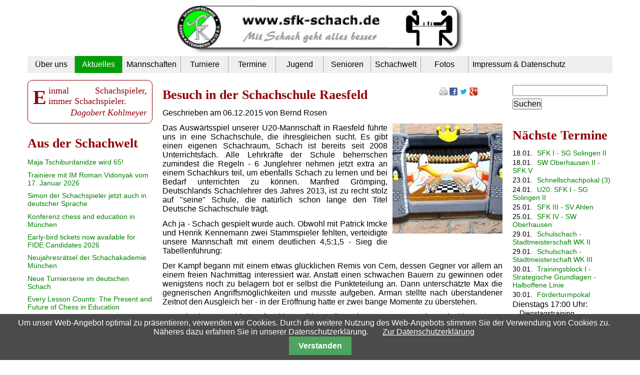

--- FILE ---
content_type: text/html; charset=utf-8
request_url: https://sfk-schach.de/nachricht-anzeigen/besuch-in-der-schachschule-raesfeld.html
body_size: 9994
content:
<!DOCTYPE html PUBLIC "-//W3C//DTD XHTML 1.0 Strict//EN" "http://www.w3.org/TR/xhtml1/DTD/xhtml1-strict.dtd">
<html xmlns="http://www.w3.org/1999/xhtml" xml:lang="de" lang="de">
<head>

      <meta http-equiv="Content-Type" content="text/html; charset=utf-8" />
    <title>Besuch in der Schachschule Raesfeld - Schachfreunde Essen - Katernberg 04/32 e.V</title>
    <base href="https://sfk-schach.de/" />

          <meta name="robots" content="index,follow" />
      <meta name="description" content="Das Auswärtsspiel unserer U20-Mannschaft in Raesfeld führte uns in eine Schachschule, die ihresgleichen sucht. Es gibt einen eigenen Schachraum, Schach ist bereits seit 2008 …" />
      <meta name="keywords" content="" />
      <meta name="generator" content="Contao Open Source CMS" />
      <meta http-equiv="Content-Style-Type" content="text/css" />
      <meta http-equiv="Content-Script-Type" content="text/javascript" />
    
    <meta name="viewport" content="width=device-width,initial-scale=1.0" />
    <style type="text/css">
/* <![CDATA[ */
#left{width:250px;right:250px}#right{width:200px}#container{padding-left:250px;padding-right:200px}
/* ]]> */
</style>
    <link type="text/css" rel="stylesheet" href="system/modules/pgn/assets/pgnviewer_rel.css" />
<link type="text/css" rel="stylesheet" href="assets/css/d6674848d836.css" />
<link type="application/rss+xml" rel="alternate" href="http://www.sfk-schach.de/share/sfk-news.xml" title="SFK-Schach: Nachrichten" />
<link type="application/rss+xml" rel="alternate" href="http://www.sfk-schach.de/share/sfk-termine.xml" title="SFK Termine" />
        <script type="text/javascript" src="assets/js/e9ff159bc680.js"></script>
<script type="text/javascript" src="system/modules/pgn/assets/pgnviewer.js"></script>
<link rel="shortcut icon" href="files/sfk2013/favicon.ico" type="image/x-icon" />
  
</head>
<body id="top" class="mac chrome blink ch131">

      
    <div id="wrapper">

                        <div id="header">
            <div class="inside">
              
<div style="margin-top: 1px;" id="LogoLink"><a href="home.html"><img alt="Sportfreunde Katernberg 1913 e.V." src="files/sfk2013/sfk_elemente/sfk2013_logo.jpg" /></a></div>
<!-- indexer::stop -->
<div class="mod_navigation block">

  
  
  <a href="nachricht-anzeigen/besuch-in-der-schachschule-raesfeld.html#skipNavigation24" class="invisible">Navigation überspringen</a>

  
<ul class="level_1">
            <li class="submenu first"><a href="ueber-uns.html" title="Über uns" class="submenu first" aria-haspopup="true">Über uns</a>
<ul class="level_2">
            <li class="first"><a href="spiellokal.html" title="Spiellokal" class="first">Spiellokal</a></li>
                <li><a href="schachbundesliga.html" title="Schachbundesliga">Schachbundesliga</a></li>
                <li><a href="presse.html" title="SFK Pressespiegel">Presse</a></li>
                <li><a href="ansprechpartner.html" title="Ansprechpartner">Kontakt</a></li>
                <li><a href="aktionen.html" title="Schachaktionen mit SFK-Beteiligung">Aktionen</a></li>
                <li><a href="infos-zum-download.html" title="SFK - Infos zum Download">Infos zum Download</a></li>
                <li><a href="mitglieder.html" title="SFK - Informationen über und für Mitglieder">Mitglieder</a></li>
                <li class="last"><a href="https://www.schachbund.de/verein/61324.html" title="DWZ-Liste" class="last" onclick="return !window.open(this.href)">DWZ</a></li>
      </ul>
</li>
                <li class="submenu trail"><a href="aktuelles.html" title="Aktuelle Nachrichten aus dem Verein" class="submenu trail" aria-haspopup="true">Aktuelles</a>
<ul class="level_2">
            <li class="sibling first"><a href="live.html" title="Live Partien" class="sibling first">Live</a></li>
                <li class="sibling last"><a href="nachrichtenarchiv.html" title="Nachrichtenarchiv" class="sibling last">Archiv</a></li>
      </ul>
</li>
                <li class="onlymobile"><a href="live.html" title="Live-Übertragungen" class="onlymobile">Live-Übertragungen</a></li>
                <li class="submenu"><a href="mannschaften.html" title="Mannschaften" class="submenu" aria-haspopup="true">Mannschaften</a>
<ul class="level_2">
            <li class="first"><a href="sfk-1.html" title="SFK 1" class="first">SFK 1</a></li>
                <li><a href="team-sfk-2.html" title="SFK 2">SFK 2</a></li>
                <li><a href="team-sfk-3.html" title="SFK 3">SFK 3</a></li>
                <li><a href="team-sfk-4.html" title="SFK 4">SFK 4</a></li>
                <li><a href="team-sfk-5.html" title="SFK 5">SFK 5</a></li>
                <li><a href="team-sfk-6.html" title="SFK 6">SFK 6</a></li>
                <li class="last"><a href="team-sfk-7.html" title="SFK 7" class="last">SFK 7</a></li>
      </ul>
</li>
                <li class="submenu"><a href="turniere.html" title="Turniere" class="submenu" aria-haspopup="true">Turniere</a>
<ul class="level_2">
            <li class="first"><a href="vereinsmeisterschaft.html" title="SFK - Vereinsmeisterschaft" class="first">Vereinsmeisterschaft</a></li>
                <li><a href="vereinspokal.html" title="SFK - Vereinspokal">Vereinspokal</a></li>
                <li><a href="blitz-grandprix.html" title="SFK - Blitz-Grandprix">Blitz - Grandprix</a></li>
                <li><a href="neujahrsblitzturnier.html" title="Neujahrsblitzturnier">Neujahrsblitzturnier</a></li>
                <li><a href="sommerschach.html" title="SFK Sommerschach">Sommerschach</a></li>
                <li><a href="willi-knebel-turnier.html" title="Willi-Knebel-Turnier">Willi-Knebel-Turnier</a></li>
                <li class="last"><a href="externe-turniere.html" title="Externe Turniere" class="last">Externe Turniere</a></li>
      </ul>
</li>
                <li class="submenu"><a href="alle-termine.html" title="Termine" class="submenu" aria-haspopup="true">Termine</a>
<ul class="level_2">
            <li class="first"><a href="sfk-1-42.html" title="Termine SFK 1" class="first">SFK 1</a></li>
                <li><a href="sfk-2.html" title="Termine SFK 2">SFK 2</a></li>
                <li><a href="sfk-3.html" title="Termine SFK 3">SFK 3</a></li>
                <li><a href="sfk-4.html" title="Termine SFK 4">SFK 4</a></li>
                <li><a href="sfk-5.html" title="Termine SFK 5">SFK 5</a></li>
                <li><a href="sfk-6.html" title="Termine SFK 6">SFK 6</a></li>
                <li><a href="sfk-7.html" title="Termine SFK 7">SFK 7</a></li>
                <li><a href="sfk-jugend.html" title="Jugendtermine SFK">SFK Jugend</a></li>
                <li><a href="training.html" title="Trainingstermine SFK">Training</a></li>
                <li><a href="externe-turniere.html" title="Externe Turniere">Externe Turniere</a></li>
                <li class="last"><a href="alle-termine.html" title="Alle SFK-Termine" class="last">Alle Termine</a></li>
      </ul>
</li>
                <li class="submenu"><a href="jugend.html" title="Jugend" class="submenu" aria-haspopup="true">Jugend</a>
<ul class="level_2">
            <li class="first"><a href="aktuelles-86.html" title="Aktuelle Jugendberichte" class="first">Aktuelles</a></li>
                <li><a href="sfk-u201.html" title="SFK U20/1 - Jugendliga NRW">SFK U20/1</a></li>
                <li><a href="sfk-u202-jugendverbandsliga-ruhrgebiet.html" title="SFK U20/2 - Jugendverbandsliga Ruhrgebiet">SFK U20/2</a></li>
                <li class="last"><a href="fotos-110.html" title="Fotos aus der SFK-Jugendabteilung" class="last">Fotos</a></li>
      </ul>
</li>
                <li class="submenu"><a href="senioren.html" title="Senioren" class="submenu" aria-haspopup="true">Senioren</a>
<ul class="level_2">
            <li class="first"><a href="aktuelles-89.html" title="Aktuelle Seniorenberichte" class="first">Aktuelles</a></li>
                <li><a href="willi-knebel-turnier.html" title="Willi-Knebel-Turnier">Willi-Knebel-Turnier</a></li>
                <li class="last"><a href="id-17-odsem-2005.html" title="Deutsche Seniorenmeisterschaft 2005" class="last">17. ODSEM 2005</a></li>
      </ul>
</li>
                <li class="submenu"><a href="schachwelt.html" title="Schachwelt" class="submenu" aria-haspopup="true">Schachwelt</a>
<ul class="level_2">
            <li class="first"><a href="schachregeln.html" title="Schachregeln" class="first">Schachregeln</a></li>
                <li><a href="schachgeschichten.html" title="Schachgeschichte(n)">Schachgeschichte(n)</a></li>
                <li><a href="schachaufgaben.html" title="Schachaufgaben zum Selberlösen">Schachaufgaben</a></li>
                <li class="last"><a href="externe-turniere.html" title="Externe Turniere" class="last">Externe Turniere</a></li>
      </ul>
</li>
                <li class="submenu"><a href="fotos.html" title="Fotosammlungen aus dem Vereinsleben" class="submenu" aria-haspopup="true">Fotos</a>
<ul class="level_2">
            <li class="first"><a href="bundesliga.html" title="Fotosammlungen aus der Bundesliga" class="first">Bundesliga</a></li>
                <li><a href="mannschaften-175.html" title="Fotos von Mannschaftskämpfen">Mannschaften</a></li>
                <li><a href="fotos-jugend.html" title="Fotosammlungen aus der Jugendabteilung">Jugend</a></li>
                <li><a href="reiseberichte.html" title="Fotosammlungen aus Reiseberichten">Reiseberichte</a></li>
                <li><a href="senioren-113.html" title="Fotosammlungen aus der Seniorenabteilung">Senioren</a></li>
                <li><a href="turniere-114.html" title="Fotosammlungen aus Turnieren">Turniere</a></li>
                <li class="last"><a href="veranstaltungen.html" title="Fotosammlungen aus Veranstaltungen" class="last">Veranstaltungen</a></li>
      </ul>
</li>
                <li class="last"><a href="impressum-datenschutz.html" title="Impressum &amp; Datenschutz" class="last">Impressum & Datenschutz</a></li>
      </ul>

  <a id="skipNavigation24" class="invisible">&nbsp;</a>


</div>
<!-- indexer::continue -->
            </div>
          </div>
              
      
              <div id="container">

                      <div id="main">
              <div class="inside">
                
<div class="mod_article first last block" id="nachricht-anzeigen">

      <!-- indexer::stop -->
    <div class="pdf_link">

              <a href="#" rel="nofollow" title="Diese Seite drucken" onclick="window.print();return false"><img src="assets/contao/images/print.gif" width="16" height="16" alt=""></a>
      
      
              <a href="share/?p=facebook&amp;u=https%3A%2F%2Fsfk-schach.de%2Fnachricht-anzeigen%2Fbesuch-in-der-schachschule-raesfeld.html" rel="nofollow" title="Auf Facebook teilen" onclick="window.open(this.href,'','width=640,height=380,modal=yes,left=100,top=50,location=no,menubar=no,resizable=yes,scrollbars=yes,status=no,toolbar=no');return false"><img src="assets/contao/images/facebook.gif" width="16" height="16" alt=""></a>
      
              <a href="share/?p=twitter&amp;u=https%3A%2F%2Fsfk-schach.de%2Fnachricht-anzeigen%2Fbesuch-in-der-schachschule-raesfeld.html&amp;t=Besuch%20in%20der%20Schachschule%20Raesfeld" rel="nofollow" title="Auf Twitter teilen" onclick="window.open(this.href,'','width=640,height=380,modal=yes,left=100,top=50,location=no,menubar=no,resizable=yes,scrollbars=yes,status=no,toolbar=no');return false"><img src="assets/contao/images/twitter.gif" width="16" height="16" alt=""></a>
      
              <a href="share/?p=gplus&amp;u=https%3A%2F%2Fsfk-schach.de%2Fnachricht-anzeigen%2Fbesuch-in-der-schachschule-raesfeld.html" rel="nofollow" title="Auf Google+ teilen" onclick="window.open(this.href,'','width=600,height=200,modal=yes,left=100,top=50,location=no,menubar=no,resizable=yes,scrollbars=yes,status=no,toolbar=no');return false"><img src="assets/contao/images/gplus.gif" width="16" height="16" alt=""></a>
      
    </div>
    <!-- indexer::continue -->
  
  
<div class="mod_newsreader block">

  
  
  
<div class="layout_full block">

  <h1>Besuch in der Schachschule Raesfeld</h1>

      <p class="info">Geschrieben am 06.12.2015 von Bernd Rosen </p>
  
    
  <!-- Template: Bild -->
  

      <div class="ce_text block">
          <div class="image_container float_right" style="margin-bottom:10px;margin-left:10px;">

              <a href="files/sfk2013/images/bilder_2015/sfku20_raesfeld_2015/sfku20_raesfeld_16.jpg" rel="lightbox" title="Schachschule Raesfeld">
      
        <img src="assets/images/4/sfku20_raesfeld_16-ce1419f4.jpg" width="220" height="220" alt="Schachschule Raesfeld" id="teaserimg888" />
        
              		<img src="files/sfk2013/images/bilder_2015/sfku20_raesfeld_2015/sfku20_raesfeld_16.jpg" alt="Schachschule Raesfeld" id="printimg888" style="display: none"/>
      		<style type="text/css" media="print">
      			#printimg888 {
      				display: inline-block !important;
      			}
      			#teaserimg888 {
      				display: none !important;
      			}
      		</style>
      	
              </a>
        
      
      
      </div>
      
          <p>Das Auswärtsspiel unserer U20-Mannschaft in Raesfeld führte uns in eine Schachschule, die ihresgleichen sucht. Es gibt einen eigenen Schachraum, Schach ist bereits seit 2008 Unterrichtsfach. Alle Lehrkräfte der Schule beherrschen zumindest die Regeln - 6 Junglehrer nehmen jetzt extra an einem Schachkurs teil, um ebenfalls Schach zu lernen und bei Bedarf unterrichten zu können. Manfred Grömping, Deutschlands Schachlehrer des Jahres 2013, ist zu recht stolz auf "seine" Schule, die natürlich schon lange den Titel Deutsche Schachschule trägt.</p>
<p>Ach ja - Schach gespielt wurde auch. Obwohl mit Patrick Imcke und Henrik Kennemann zwei Stammspieler fehlten, verteidigte unsere Mannschaft mit einem deutlichen 4,5:1,5 - Sieg die Tabellenführung:</p>    </div>
    
      
<div class="ce_text block">

  
  
      <p>Der Kampf begann mit einem etwas glücklichen Remis von Cem, dessen Gegner vor allem an einem freien Nachmittag interessiert war. Anstatt einen schwachen Bauern zu gewinnen oder wenigstens noch zu belagern bot er selbst die Punkteteilung an. Dann unterschätzte Max die gegnerischen Angriffsmöglichkeiten und musste aufgeben. Arman stellte nach überstandener Zeitnot den Ausgleich her - in der Eröffnung hatte er zwei bange Momente zu überstehen.</p>
<p>Danach ging es Schlag auf Schlag: Nikita stellte seinen Gegner vor ein undeckbares Matt, Lukas verwertete seinen Mehrbauern im Endspiel souverän, und Timo schob nach einem Qualitätsgewinn das Endspiel locker nach Hause.</p>
<p>Zu Hause durften wir dann feststellen, dass es richtig gewesen war, auf Henrik zu verzichten, der mit einem Sieg am Spitzenbrett den Grundstein für den Sieg von SFK 6 gegen Überruhr 2 legte. Alles in allem also ein rundum erfolgreicher Tag für SFK, zumal auch SFK 9 gegen Kupferdreh mit 5:1 gewann.</p>
<p>Hier noch einige Fotos vom Mannschaftskampf und aus der <a href="http://www.sebastianschule.de/schachunterricht/schachunterricht.htm" onclick="return !window.open(this.href)">Sebastianschule Raesfeld</a>, in der Schach wirklich überall stark präsent ist.</p>  
  
  

</div>

<div class="ce_gallery block">

      <h1>Fotoimpressionen</h1>
  
  
  
<ul class="cols_3">
                    <li class="row_0 row_first even col_0 col_first">
          <div class="image_container" style="margin-bottom:10px;margin-left:10px;">
                          <a href="files/sfk2013/images/bilder_2015/sfku20_raesfeld_2015/sfku20_raesfeld_01.jpg" rel="lightbox[lb2005]" title="Raesfeld - SFK">

<img src="assets/images/a/sfku20_raesfeld_01-efe1f21a.jpg" width="200" height="200" alt="Raesfeld - SFK" />


</a>
                                  </div>
        </li>
                        <li class="row_0 row_first even col_1">
          <div class="image_container" style="margin-bottom:10px;margin-left:10px;">
                          <a href="files/sfk2013/images/bilder_2015/sfku20_raesfeld_2015/sfku20_raesfeld_03.jpg" rel="lightbox[lb2005]" title="Raesfeld - SFK, Brett 1 - 3">

<img src="assets/images/5/sfku20_raesfeld_03-25a68d05.jpg" width="200" height="200" alt="Raesfeld - SFK, Brett 1 - 3" />


</a>
                                  </div>
        </li>
                        <li class="row_0 row_first even col_2 col_last">
          <div class="image_container" style="margin-bottom:10px;margin-left:10px;">
                          <a href="files/sfk2013/images/bilder_2015/sfku20_raesfeld_2015/sfku20_raesfeld_02.jpg" rel="lightbox[lb2005]" title="Raesfeld - SFK, Brett 4 - 6">

<img src="assets/images/d/sfku20_raesfeld_02-72f13cbd.jpg" width="200" height="200" alt="Raesfeld - SFK, Brett 4 - 6" />


</a>
                                  </div>
        </li>
                              <li class="row_1 odd col_0 col_first">
          <div class="image_container" style="margin-bottom:10px;margin-left:10px;">
                          <a href="files/sfk2013/images/bilder_2015/sfku20_raesfeld_2015/sfku20_raesfeld_max.jpg" rel="lightbox[lb2005]" title="Max spielt Evansgambit">

<img src="assets/images/5/sfku20_raesfeld_max-c3d3fe75.jpg" width="200" height="200" alt="Max spielt Evansgambit" />


</a>
                                  </div>
        </li>
                        <li class="row_1 odd col_1">
          <div class="image_container" style="margin-bottom:10px;margin-left:10px;">
                          <a href="files/sfk2013/images/bilder_2015/sfku20_raesfeld_2015/sfku20_raesfeld_timo.jpg" rel="lightbox[lb2005]" title="Timo">

<img src="assets/images/8/sfku20_raesfeld_timo-2d7870c8.jpg" width="200" height="200" alt="Timo" />


</a>
                                  </div>
        </li>
                        <li class="row_1 odd col_2 col_last">
          <div class="image_container" style="margin-bottom:10px;margin-left:10px;">
                          <a href="files/sfk2013/images/bilder_2015/sfku20_raesfeld_2015/sfku20_raesfeld_lukas.jpg" rel="lightbox[lb2005]" title="Lukas denkt">

<img src="assets/images/8/sfku20_raesfeld_lukas-d5ad07b8.jpg" width="200" height="200" alt="Lukas denkt" />


</a>
                                  </div>
        </li>
                              <li class="row_2 even col_0 col_first">
          <div class="image_container" style="margin-bottom:10px;margin-left:10px;">
                          <a href="files/sfk2013/images/bilder_2015/sfku20_raesfeld_2015/sfku20_raesfeld_lukas2.jpg" rel="lightbox[lb2005]" title="Lukas zieht">

<img src="assets/images/7/sfku20_raesfeld_lukas2-e8888c97.jpg" width="200" height="200" alt="Lukas zieht" />


</a>
                                  </div>
        </li>
                        <li class="row_2 even col_1">
          <div class="image_container" style="margin-bottom:10px;margin-left:10px;">
                          <a href="files/sfk2013/images/bilder_2015/sfku20_raesfeld_2015/sfku20_raesfeld_nikita.jpg" rel="lightbox[lb2005]" title="Nikita">

<img src="assets/images/5/sfku20_raesfeld_nikita-d2c64f05.jpg" width="200" height="200" alt="Nikita" />


</a>
                                  </div>
        </li>
                        <li class="row_2 even col_2 col_last">
          <div class="image_container" style="margin-bottom:10px;margin-left:10px;">
                          <a href="files/sfk2013/images/bilder_2015/sfku20_raesfeld_2015/sfku20_raesfeld_cem.jpg" rel="lightbox[lb2005]" title="Cem und das Elefantengambit">

<img src="assets/images/4/sfku20_raesfeld_cem-7b16e804.jpg" width="200" height="200" alt="Cem und das Elefantengambit" />


</a>
                                  </div>
        </li>
                              <li class="row_3 odd col_0 col_first">
          <div class="image_container" style="margin-bottom:10px;margin-left:10px;">
                          <a href="files/sfk2013/images/bilder_2015/sfku20_raesfeld_2015/sfku20_raesfeld_14.jpg" rel="lightbox[lb2005]" title="Schachschule Raesfeld">

<img src="assets/images/4/sfku20_raesfeld_14-73c14474.jpg" width="200" height="200" alt="Schachschule Raesfeld" />


</a>
                                  </div>
        </li>
                        <li class="row_3 odd col_1">
          <div class="image_container" style="margin-bottom:10px;margin-left:10px;">
                          <a href="files/sfk2013/images/bilder_2015/sfku20_raesfeld_2015/sfku20_raesfeld_15.jpg" rel="lightbox[lb2005]" title="Schachschule Raesfeld">

<img src="assets/images/a/sfku20_raesfeld_15-54e37f8a.jpg" width="200" height="200" alt="Schachschule Raesfeld" />


</a>
                                  </div>
        </li>
                        <li class="row_3 odd col_2 col_last">
          <div class="image_container" style="margin-bottom:10px;margin-left:10px;">
                          <a href="files/sfk2013/images/bilder_2015/sfku20_raesfeld_2015/sfku20_raesfeld_04.jpg" rel="lightbox[lb2005]" title="Schachschule Raesfeld">

<img src="assets/images/4/sfku20_raesfeld_04-860f6354.jpg" width="200" height="200" alt="Schachschule Raesfeld" />


</a>
                                  </div>
        </li>
                              <li class="row_4 even col_0 col_first">
          <div class="image_container" style="margin-bottom:10px;margin-left:10px;">
                          <a href="files/sfk2013/images/bilder_2015/sfku20_raesfeld_2015/sfku20_raesfeld_05.jpg" rel="lightbox[lb2005]" title="Schachschule Raesfeld">

<img src="assets/images/a/sfku20_raesfeld_05-9a5e617a.jpg" width="200" height="200" alt="Schachschule Raesfeld" />


</a>
                                  </div>
        </li>
                        <li class="row_4 even col_1">
          <div class="image_container" style="margin-bottom:10px;margin-left:10px;">
                          <a href="files/sfk2013/images/bilder_2015/sfku20_raesfeld_2015/sfku20_raesfeld_06.jpg" rel="lightbox[lb2005]" title="Schachschule Raesfeld">

<img src="assets/images/d/sfku20_raesfeld_06-9c00695d.jpg" width="200" height="200" alt="Schachschule Raesfeld" />


</a>
                                  </div>
        </li>
                        <li class="row_4 even col_2 col_last">
          <div class="image_container" style="margin-bottom:10px;margin-left:10px;">
                          <a href="files/sfk2013/images/bilder_2015/sfku20_raesfeld_2015/sfku20_raesfeld_07.jpg" rel="lightbox[lb2005]" title="Schachschule Raesfeld">

<img src="assets/images/c/sfku20_raesfeld_07-5388b5ec.jpg" width="200" height="200" alt="Schachschule Raesfeld" />


</a>
                                  </div>
        </li>
                              <li class="row_5 odd col_0 col_first">
          <div class="image_container" style="margin-bottom:10px;margin-left:10px;">
                          <a href="files/sfk2013/images/bilder_2015/sfku20_raesfeld_2015/sfku20_raesfeld_08.jpg" rel="lightbox[lb2005]" title="Bausteine der Schachtaktik von Bernd Rosen">

<img src="assets/images/7/sfku20_raesfeld_08-88cd74d7.jpg" width="200" height="200" alt="Bausteine der Schachtaktik von Bernd Rosen" />


</a>
                                  </div>
        </li>
                        <li class="row_5 odd col_1">
          <div class="image_container" style="margin-bottom:10px;margin-left:10px;">
                          <a href="files/sfk2013/images/bilder_2015/sfku20_raesfeld_2015/sfku20_raesfeld_09.jpg" rel="lightbox[lb2005]" title="Bausteine der Schachtaktik von Bernd Rosen">

<img src="assets/images/f/sfku20_raesfeld_09-2675611f.jpg" width="200" height="200" alt="Bausteine der Schachtaktik von Bernd Rosen" />


</a>
                                  </div>
        </li>
                        <li class="row_5 odd col_2 col_last">
          <div class="image_container" style="margin-bottom:10px;margin-left:10px;">
                          <a href="files/sfk2013/images/bilder_2015/sfku20_raesfeld_2015/sfku20_raesfeld_10.jpg" rel="lightbox[lb2005]" title="Schachschule Raesfeld">

<img src="assets/images/c/sfku20_raesfeld_10-ad26da1c.jpg" width="200" height="200" alt="Schachschule Raesfeld" />


</a>
                                  </div>
        </li>
                              <li class="row_6 even col_0 col_first">
          <div class="image_container" style="margin-bottom:10px;margin-left:10px;">
                          <a href="files/sfk2013/images/bilder_2015/sfku20_raesfeld_2015/sfku20_raesfeld_11.jpg" rel="lightbox[lb2005]" title="Schachschule Raesfeld">

<img src="assets/images/7/sfku20_raesfeld_11-db293007.jpg" width="200" height="200" alt="Schachschule Raesfeld" />


</a>
                                  </div>
        </li>
                        <li class="row_6 even col_1">
          <div class="image_container" style="margin-bottom:10px;margin-left:10px;">
                          <a href="files/sfk2013/images/bilder_2015/sfku20_raesfeld_2015/sfku20_raesfeld_12.jpg" rel="lightbox[lb2005]" title="Schachschule Raesfeld">

<img src="assets/images/6/sfku20_raesfeld_12-9dab09d6.jpg" width="200" height="200" alt="Schachschule Raesfeld" />


</a>
                                  </div>
        </li>
                        <li class="row_6 even col_2 col_last">
          <div class="image_container" style="margin-bottom:10px;margin-left:10px;">
                          <a href="files/sfk2013/images/bilder_2015/sfku20_raesfeld_2015/sfku20_raesfeld_13.jpg" rel="lightbox[lb2005]" title="Schachschule Raesfeld">

<img src="assets/images/3/sfku20_raesfeld_13-97c18a23.jpg" width="200" height="200" alt="Schachschule Raesfeld" />


</a>
                                  </div>
        </li>
                              <li class="row_7 row_last odd col_0 col_first">
          <div class="image_container" style="margin-bottom:10px;margin-left:10px;">
                          <a href="files/sfk2013/images/bilder_2015/sfku20_raesfeld_2015/sfku20_raesfeld_16.jpg" rel="lightbox[lb2005]" title="Schachschule Raesfeld">

<img src="assets/images/d/sfku20_raesfeld_16-eb0e2edd.jpg" width="200" height="200" alt="Schachschule Raesfeld" />


</a>
                                  </div>
        </li>
                                </ul>

  

</div>
   
  
</div>

  <!-- indexer::stop -->
  <p class="back"><a href="javascript:history.go(-1)" title="Zurück">Zurück</a></p>
  <!-- indexer::continue -->

  

</div>

  
</div>
              </div>
                          </div>
          
                                    <div id="left">
                <div class="inside">
                  <!-- indexer::stop -->
<div id="quote_container" class="cmodule">
	<p class="quote_text">Einmal Schachspieler, immer Schachspieler.</p>
	<p class="quote_author quote_author_knowen">Dagobert Kohlmeyer</p>
</div>
<!-- indexer::continue -->

<!-- indexer::stop -->
<div class="mod_rss_reader block">

      <h1>Aus der Schachwelt</h1>
  
      <div class="rss_items_only first even">
      <h2><a href="https://schachkicker.de/maja-tschiburdanidze-wird-65/" onclick="return !window.open(this.href)">Maja Tschiburdanidze wird 65!</a></h2>
    </div>
      <div class="rss_items_only odd">
      <h2><a href="https://schachkicker.de/trainiere-mit-im-roman-vidonyak-vom-17-januar-2026/" onclick="return !window.open(this.href)">Trainiere mit IM Roman Vidonyak vom 17. Januar 2026</a></h2>
    </div>
      <div class="rss_items_only even">
      <h2><a href="https://schachkicker.de/simon-der-schachspieler-jetzt-auch-in-deutscher-sprache/" onclick="return !window.open(this.href)">Simon der Schachspieler jetzt auch in deutscher Sprache</a></h2>
    </div>
      <div class="rss_items_only odd">
      <h2><a href="https://schachkicker.de/konferenz-chess-and-education-in-muenchen/" onclick="return !window.open(this.href)">Konferenz chess and education in München</a></h2>
    </div>
      <div class="rss_items_only even">
      <h2><a href="https://www.fide.com/early-bird-tickets-now-available-for-fide-candidates-2026/" onclick="return !window.open(this.href)">Early-bird tickets now available for FIDE Candidates 2026</a></h2>
    </div>
      <div class="rss_items_only odd">
      <h2><a href="https://schachkicker.de/neujahresraetsel-der-schachakademie-muenchen/" onclick="return !window.open(this.href)">Neujahresrätsel der Schachakademie München</a></h2>
    </div>
      <div class="rss_items_only even">
      <h2><a href="https://schachkicker.de/neue-turnierserie-im-deutschen-schach/" onclick="return !window.open(this.href)">Neue Turnierserie im deutschen Schach</a></h2>
    </div>
      <div class="rss_items_only odd">
      <h2><a href="https://www.fide.com/every-lesson-counts-the-present-and-future-of-chess-in-education/" onclick="return !window.open(this.href)">Every Lesson Counts: The Present and Future of Chess in Education</a></h2>
    </div>
      <div class="rss_items_only even">
      <h2><a href="https://www.fide.com/nodirbek-abdusattorov-secures-final-spot-at-fide-freestyle-chess-world-championship/" onclick="return !window.open(this.href)">Nodirbek Abdusattorov secures final spot at FIDE Freestyle Chess World Championship</a></h2>
    </div>
      <div class="rss_items_only odd">
      <h2><a href="https://www.schachbund.de/index.php/news/matthias-bluebaum-und-wijk-aan-zee-ein-trainingsturnier-fuer-ein-noch-wichtigeres-turnier.html" onclick="return !window.open(this.href)">Matthias Blübaum und Wijk aan Zee: "Ein Trainingsturnier für ein noch wichtigeres Turnier."</a></h2>
    </div>
      <div class="rss_items_only even">
      <h2><a href="https://schachkicker.de/die-deutschen-miniverbaende-im-schach/" onclick="return !window.open(this.href)">Die Miniverbände im deutschen Schach</a></h2>
    </div>
      <div class="rss_items_only odd">
      <h2><a href="https://schachkicker.de/vorschau-zu-tata-steel-chess-2026/" onclick="return !window.open(this.href)">Vorschau zu Tata Steel Chess 2026</a></h2>
    </div>
      <div class="rss_items_only even">
      <h2><a href="https://www.fide.com/fide-global-conference-on-chess-in-society-and-education-opens-in-bhubaneswar/" onclick="return !window.open(this.href)">FIDE Global Conference on Chess in Society and Education opens in Bhubaneswar</a></h2>
    </div>
      <div class="rss_items_only odd">
      <h2><a href="https://schachkicker.de/schachschule-karlsruhe-eroeffnet/" onclick="return !window.open(this.href)">Schachschule Karlsruhe eröffnet!</a></h2>
    </div>
      <div class="rss_items_only even">
      <h2><a href="https://www.schachbundesliga.de/artikel/719" onclick="return !window.open(this.href)">Winterwetter – ein starker Gegner</a></h2>
    </div>
      <div class="rss_items_only odd">
      <h2><a href="https://www.schachbund.de/index.php/problem/problemschachaufgabe-975.html" onclick="return !window.open(this.href)">Problemschachaufgabe 975</a></h2>
    </div>
      <div class="rss_items_only even">
      <h2><a href="https://schachkicker.de/schachbotschafter-walter-raedler-preis-2026-vergeben/" onclick="return !window.open(this.href)">Schachbotschafter Walter Rädler Preis 2026 vergeben</a></h2>
    </div>
      <div class="rss_items_only odd">
      <h2><a href="https://www.fide.com/fide-rating-review-2025-the-years-biggest-gains-and-breakthroughs/" onclick="return !window.open(this.href)">FIDE rating review 2025: The year’s biggest gains and breakthroughs</a></h2>
    </div>
      <div class="rss_items_only even">
      <h2><a href="https://www.fide.com/fide-chess-in-education-commission-edu-courses-events-january-march-2026/" onclick="return !window.open(this.href)">FIDE Chess in Education Commission (EDU) courses &amp; events January–March 2026</a></h2>
    </div>
      <div class="rss_items_only last odd">
      <h2><a href="https://www.schachbund.de/index.php/news/die-werte-des-schachs-koennen-dieser-welt-nur-guttun.html" onclick="return !window.open(this.href)">"Die Werte des Schachs können dieser Welt nur guttun."</a></h2>
    </div>
  
  
</div>
<!-- indexer::continue -->
                </div>
              </div>
                      
                                    <div id="right">
                <div class="inside">
                  
<!-- indexer::stop -->
<div class="mod_search block">

  
  
  
<form action="suche.html" method="get">
  <div class="formbody">
        <label for="ctrl_keywords_83" class="invisible">Suchbegriffe</label>
    <input type="text" name="keywords" id="ctrl_keywords_83" class="text" value="" />
    <input type="submit" id="ctrl_submit_83" class="submit" value="Suchen" />
  </div>
</form>

  
  

</div>
<!-- indexer::continue -->

<!-- indexer::stop -->
<div class="mod_eventlist block" style="margin-bottom:0px;">

      <h1>Nächste Termine</h1>
  
  
  
<div class="event layout_upcoming_rechts upcoming even first cal_7">
  <span class="date">18.01.</span>
  <a href="termin-anzeigen/sfk-i-sg-solingen-ii.html" title="SFK I - SG Solingen II (Sonntag, 18.01.2026, 11:00)">SFK I - SG Solingen II</a>

</div>

<div class="event layout_upcoming_rechts upcoming odd cal_11">
  <span class="date">18.01.</span>
  <a href="termin-anzeigen/sw-oberhausen-ii-sfk-v.html" title="SW Oberhausen II - SFK V (Sonntag, 18.01.2026, 14:00)">SW Oberhausen II - SFK V</a>

</div>

<div class="event layout_upcoming_rechts upcoming even cal_6">
  <span class="date">23.01.</span>
  <a href="termin-anzeigen/schnellschachpokal-3-1079.html" title="Schnellschachpokal &#40;3&#41; (Freitag, 23.01.2026, 19:30)">Schnellschachpokal &#40;3&#41;</a>

</div>

<div class="event layout_upcoming_rechts upcoming odd cal_16">
  <span class="date">24.01.</span>
  <a href="termin-anzeigen/u20-sfk-i-duesseldorfer-sk.html" title="U20: SFK I - SG Solingen II (Samstag, 24.01.2026, 11:00)">U20: SFK I - SG Solingen II</a>

</div>

<div class="event layout_upcoming_rechts upcoming even cal_9">
  <span class="date">25.01.</span>
  <a href="termin-anzeigen/sfk-iii-sv-ahlen.html" title="SFK III - SV Ahlen (Sonntag, 25.01.2026, 14:00)">SFK III - SV Ahlen</a>

</div>

<div class="event layout_upcoming_rechts upcoming odd cal_10">
  <span class="date">25.01.</span>
  <a href="termin-anzeigen/sfk-iv-sw-oberhausen.html" title="SFK IV - SW Oberhausen (Sonntag, 25.01.2026, 14:00)">SFK IV - SW Oberhausen</a>

</div>

<div class="event layout_upcoming_rechts upcoming even cal_31">
  <span class="date">29.01.</span>
  <a href="termin-anzeigen/schulschach-stadtmeisterschaft-wk-ii.html" title="Schulschach - Stadtmeisterschaft WK II (Donnerstag, 29.01.2026, 14:00)">Schulschach - Stadtmeisterschaft WK II</a>

</div>

<div class="event layout_upcoming_rechts upcoming odd cal_31">
  <span class="date">29.01.</span>
  <a href="termin-anzeigen/schulschach-stadtmeisterschaft-wk-iii.html" title="Schulschach - Stadtmeisterschaft WK III (Donnerstag, 29.01.2026, 14:00)">Schulschach - Stadtmeisterschaft WK III</a>

</div>

<div class="event layout_upcoming_rechts upcoming even cal_21">
  <span class="date">30.01.</span>
  <a href="termin-anzeigen/1716.html" title="Trainingsblock I - Strategische Grundlagen - Halboffene Linie (Freitag, 30.01.2026, 18:00–19:00)">Trainingsblock I - Strategische Grundlagen - Halboffene Linie</a>

</div>

<div class="event layout_upcoming_rechts upcoming odd last cal_6">
  <span class="date">30.01.</span>
  <a href="termin-anzeigen/foerderturmpokal.html" title="Förderturmpokal (Freitag, 30.01.2026, 19:30)">Förderturmpokal</a>

</div>

  

</div>
<!-- indexer::continue -->

<p class="training_termine">
Dienstags 17:00 Uhr:<br /><span class="training">Dienstagstraining</span>
Freitags 17:00 Uhr:<br /><span class="training">Jugendtraining</span>
Freitags 19:00 Uhr:<br /><span class="training">Offenes Training</span>
</p>
<!-- indexer::stop -->
<div class="mod_rss_reader block" id="rss_esv">

      <h1>Aus dem ESV...</h1>
  
      <div class="rss_items_only first even">
      <h2><a href="https://www.essener-schachverband.de/index.php/turniere/796-blitzeinzelmeisterschaft-25-26" onclick="return !window.open(this.href)">Blitzeinzelmeisterschaft 25/26</a></h2>
    </div>
      <div class="rss_items_only odd">
      <h2><a href="https://www.essener-schachverband.de/index.php?view=article&amp;id=792:14-sparkassen-schachturnier-fuer-essener-grundschulen&amp;catid=93" onclick="return !window.open(this.href)">14. Sparkassen Schachturnier für Essener Grundschulen</a></h2>
    </div>
      <div class="rss_items_only even">
      <h2><a href="https://www.essener-schachverband.de/index.php?view=article&amp;id=785:einladung-zur-jahreshauptversammlung-2025&amp;catid=113" onclick="return !window.open(this.href)">Einladung zur Jahreshauptversammlung 2025</a></h2>
    </div>
      <div class="rss_items_only odd">
      <h2><a href="https://www.essener-schachverband.de/index.php?view=article&amp;id=781:faszinatzion-schach-zu-gast-im-altenessener-allee-center&amp;catid=93" onclick="return !window.open(this.href)">Faszination Schach zu Gast im Altenessener Allee Center</a></h2>
    </div>
      <div class="rss_items_only last even">
      <h2><a href="https://www.essener-schachverband.de/index.php/archiv/97-jugend-einzelmeisterschaft-201011/778-bezirks-jem-2024" onclick="return !window.open(this.href)">Bezirks JEM 2024</a></h2>
    </div>
  
  
</div>
<!-- indexer::continue -->
                </div>
              </div>
                      
        </div>
      
      
                        <div id="footer">
            <div class="inside">
              
<hr />
<p style="text-align: center;">© 2026 Schachfreunde Essen-Katernberg 04/32 e.V.</p><!-- indexer::stop -->
<!-- Template for "only counting", no display in Frontend. -->
<span class="visitor_count invisible"><!-- counted --></span>
<script type="text/javascript">
/* <![CDATA[ */
 var iWidth  = window.innerWidth  || (window.document.documentElement.clientWidth  || window.document.body.clientWidth); 
 var iHeight = window.innerHeight || (window.document.documentElement.clientHeight || window.document.body.clientHeight);
 var sWidth  = screen.width;
 var sHeight = screen.height;
 
 document.write('<img class="invisible" src="system/modules/visitors/public/ModuleVisitorsScreenCount.php?vcid=1&scrw='+sWidth+'&scrh='+sHeight+'&scriw='+iWidth+'&scrih='+iHeight+'">');
/* ]]> */
</script>
<!-- indexer::continue -->            </div>
          </div>
              
    </div>

      
  
<script type="text/javascript" src="assets/jquery/colorbox/1.6.1/js/colorbox.min.js"></script>
<script type="text/javascript">
  /* <![CDATA[ */
  (function($) {
    $(document).ready(function() {
      $('a[rel^=lightbox]').colorbox({
        // Put custom options here
        loop: false,
        maxWidth: '95%',
        maxHeight: '95%'
      });
    });
  })(jQuery);
  /* ]]> */
</script>

<script type="text/javascript" src="assets/jquery/mediaelement/2.21.2/js/mediaelement-and-player.min.js"></script>
<script type="text/javascript">
  /* <![CDATA[ */
  (function($) {
    $(document).ready(function() {
      $('video,audio').filter(function() {
          return $(this).parents('picture').length === 0;
      }).mediaelementplayer({
        // Put custom options here
        pluginPath: '/assets/jquery/mediaelement/2.21.2/',
        flashName: 'legacy/flashmediaelement.swf',
        silverlightName: 'legacy/silverlightmediaelement.xap'
      });
    });
  })(jQuery);
  /* ]]> */
</script>

<script type="text/javascript" src="assets/swipe/2.0/js/swipe.min.js"></script>
<script type="text/javascript">
  /* <![CDATA[ */
  (function($) {
    $(document).ready(function() {
      $('.ce_sliderStart').each(function(i, cte) {
        var s = $('.content-slider', cte)[0],
            c = s.className.split(' ')[1].split('_');
        new Swipe(s, {
          // Put custom options here
          'auto': parseInt(c[1]),
          'speed': parseInt(c[2]),
          'startSlide': parseInt(c[3]),
          'continuous': parseInt(c[4]),
          'menu': $('.slider-control', cte)[0]
        });
      });
    });
  })(jQuery);
  /* ]]> */
</script>

<script type="text/javascript" src="assets/jquery/ui/1.11.4/jquery-ui.min.js"></script>
<script type="text/javascript">
  /* <![CDATA[ */
  (function($) {
    $(document).ready(function() {
      $(document).accordion({
        // Put custom options here
        heightStyle: 'content',
        header: 'div.toggler',
        collapsible: true,
        create: function(event, ui) {
          ui.header.addClass('active');
          $('div.toggler').attr('tabindex', 0);
        },
        activate: function(event, ui) {
          ui.newHeader.addClass('active');
          ui.oldHeader.removeClass('active');
          $('div.toggler').attr('tabindex', 0);
        }
      });
    });
  })(jQuery);
  /* ]]> */
</script>


<!-- indexer::stop -->
<div class="cookiebar cookiebar--position-bottom" role="complementary" aria-describedby="cookiebar-text" style="display:none;" data-cookiebar="COOKIEBAR_28" data-cookiebar-ttl="1">
    <div id="cookiebar-text" class="cookiebar__text" aria-live="assertive" role="alert">
        <span class="cookiebar__message">Um unser Web-Angebot optimal zu präsentieren, verwenden wir Cookies. Durch die weitere Nutzung des Web-Angebots stimmen Sie der Verwendung von Cookies zu. Näheres dazu erfahren Sie in unserer Datenschutzerklärung.</span>

                    <a href="impressum-datenschutz.html#datenschutz" class="cookiebar__link" title="Zur Datenschutzerklärung">Zur Datenschutzerklärung</a>
            </div>

    <button class="cookiebar__button" data-cookiebar-accept>Verstanden</button>
</div>

<!-- indexer::continue -->
</body>
</html>